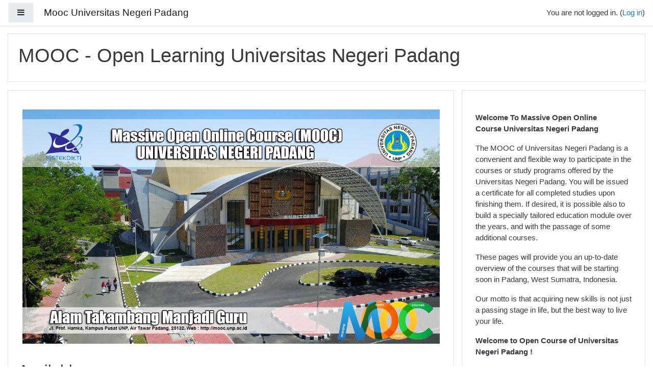

--- FILE ---
content_type: text/html; charset=utf-8
request_url: https://mooc.unp.ac.id/
body_size: 15447
content:
<!DOCTYPE html>

<html  dir="ltr" lang="en" xml:lang="en">
<head>
    <title>MOOC - Open Learning Universitas Negeri Padang</title>
    <link rel="shortcut icon" href="https://mooc.unp.ac.id/theme/image.php/boost/theme/1558986808/favicon" />
    <meta http-equiv="Content-Type" content="text/html; charset=utf-8" />
<meta name="keywords" content="moodle, MOOC - Open Learning Universitas Negeri Padang" />
<link rel="stylesheet" type="text/css" href="https://mooc.unp.ac.id/theme/yui_combo.php?rollup/3.17.2/yui-moodlesimple-min.css" /><script id="firstthemesheet" type="text/css">/** Required in order to fix style inclusion problems in IE with YUI **/</script><link rel="stylesheet" type="text/css" href="https://mooc.unp.ac.id/theme/styles.php/boost/1558986808_1/all" />
<script type="text/javascript">
//<![CDATA[
var M = {}; M.yui = {};
M.pageloadstarttime = new Date();
M.cfg = {"wwwroot":"https:\/\/mooc.unp.ac.id","sesskey":"udg8C0NgZS","themerev":"1558986808","slasharguments":1,"theme":"boost","iconsystemmodule":"core\/icon_system_fontawesome","jsrev":"1557455695","admin":"admin","svgicons":true,"usertimezone":"Asia\/Jakarta","contextid":2};var yui1ConfigFn = function(me) {if(/-skin|reset|fonts|grids|base/.test(me.name)){me.type='css';me.path=me.path.replace(/\.js/,'.css');me.path=me.path.replace(/\/yui2-skin/,'/assets/skins/sam/yui2-skin')}};
var yui2ConfigFn = function(me) {var parts=me.name.replace(/^moodle-/,'').split('-'),component=parts.shift(),module=parts[0],min='-min';if(/-(skin|core)$/.test(me.name)){parts.pop();me.type='css';min=''}
if(module){var filename=parts.join('-');me.path=component+'/'+module+'/'+filename+min+'.'+me.type}else{me.path=component+'/'+component+'.'+me.type}};
YUI_config = {"debug":false,"base":"https:\/\/mooc.unp.ac.id\/lib\/yuilib\/3.17.2\/","comboBase":"https:\/\/mooc.unp.ac.id\/theme\/yui_combo.php?","combine":true,"filter":null,"insertBefore":"firstthemesheet","groups":{"yui2":{"base":"https:\/\/mooc.unp.ac.id\/lib\/yuilib\/2in3\/2.9.0\/build\/","comboBase":"https:\/\/mooc.unp.ac.id\/theme\/yui_combo.php?","combine":true,"ext":false,"root":"2in3\/2.9.0\/build\/","patterns":{"yui2-":{"group":"yui2","configFn":yui1ConfigFn}}},"moodle":{"name":"moodle","base":"https:\/\/mooc.unp.ac.id\/theme\/yui_combo.php?m\/1557455695\/","combine":true,"comboBase":"https:\/\/mooc.unp.ac.id\/theme\/yui_combo.php?","ext":false,"root":"m\/1557455695\/","patterns":{"moodle-":{"group":"moodle","configFn":yui2ConfigFn}},"filter":null,"modules":{"moodle-core-handlebars":{"condition":{"trigger":"handlebars","when":"after"}},"moodle-core-event":{"requires":["event-custom"]},"moodle-core-maintenancemodetimer":{"requires":["base","node"]},"moodle-core-dragdrop":{"requires":["base","node","io","dom","dd","event-key","event-focus","moodle-core-notification"]},"moodle-core-tooltip":{"requires":["base","node","io-base","moodle-core-notification-dialogue","json-parse","widget-position","widget-position-align","event-outside","cache-base"]},"moodle-core-chooserdialogue":{"requires":["base","panel","moodle-core-notification"]},"moodle-core-popuphelp":{"requires":["moodle-core-tooltip"]},"moodle-core-languninstallconfirm":{"requires":["base","node","moodle-core-notification-confirm","moodle-core-notification-alert"]},"moodle-core-formchangechecker":{"requires":["base","event-focus","moodle-core-event"]},"moodle-core-actionmenu":{"requires":["base","event","node-event-simulate"]},"moodle-core-lockscroll":{"requires":["plugin","base-build"]},"moodle-core-notification":{"requires":["moodle-core-notification-dialogue","moodle-core-notification-alert","moodle-core-notification-confirm","moodle-core-notification-exception","moodle-core-notification-ajaxexception"]},"moodle-core-notification-dialogue":{"requires":["base","node","panel","escape","event-key","dd-plugin","moodle-core-widget-focusafterclose","moodle-core-lockscroll"]},"moodle-core-notification-alert":{"requires":["moodle-core-notification-dialogue"]},"moodle-core-notification-confirm":{"requires":["moodle-core-notification-dialogue"]},"moodle-core-notification-exception":{"requires":["moodle-core-notification-dialogue"]},"moodle-core-notification-ajaxexception":{"requires":["moodle-core-notification-dialogue"]},"moodle-core-blocks":{"requires":["base","node","io","dom","dd","dd-scroll","moodle-core-dragdrop","moodle-core-notification"]},"moodle-core-dock":{"requires":["base","node","event-custom","event-mouseenter","event-resize","escape","moodle-core-dock-loader","moodle-core-event"]},"moodle-core-dock-loader":{"requires":["escape"]},"moodle-core-checknet":{"requires":["base-base","moodle-core-notification-alert","io-base"]},"moodle-core_availability-form":{"requires":["base","node","event","event-delegate","panel","moodle-core-notification-dialogue","json"]},"moodle-backup-backupselectall":{"requires":["node","event","node-event-simulate","anim"]},"moodle-backup-confirmcancel":{"requires":["node","node-event-simulate","moodle-core-notification-confirm"]},"moodle-course-util":{"requires":["node"],"use":["moodle-course-util-base"],"submodules":{"moodle-course-util-base":{},"moodle-course-util-section":{"requires":["node","moodle-course-util-base"]},"moodle-course-util-cm":{"requires":["node","moodle-course-util-base"]}}},"moodle-course-dragdrop":{"requires":["base","node","io","dom","dd","dd-scroll","moodle-core-dragdrop","moodle-core-notification","moodle-course-coursebase","moodle-course-util"]},"moodle-course-categoryexpander":{"requires":["node","event-key"]},"moodle-course-formatchooser":{"requires":["base","node","node-event-simulate"]},"moodle-course-management":{"requires":["base","node","io-base","moodle-core-notification-exception","json-parse","dd-constrain","dd-proxy","dd-drop","dd-delegate","node-event-delegate"]},"moodle-course-modchooser":{"requires":["moodle-core-chooserdialogue","moodle-course-coursebase"]},"moodle-form-passwordunmask":{"requires":[]},"moodle-form-showadvanced":{"requires":["node","base","selector-css3"]},"moodle-form-shortforms":{"requires":["node","base","selector-css3","moodle-core-event"]},"moodle-form-dateselector":{"requires":["base","node","overlay","calendar"]},"moodle-question-qbankmanager":{"requires":["node","selector-css3"]},"moodle-question-preview":{"requires":["base","dom","event-delegate","event-key","core_question_engine"]},"moodle-question-searchform":{"requires":["base","node"]},"moodle-question-chooser":{"requires":["moodle-core-chooserdialogue"]},"moodle-availability_completion-form":{"requires":["base","node","event","moodle-core_availability-form"]},"moodle-availability_date-form":{"requires":["base","node","event","io","moodle-core_availability-form"]},"moodle-availability_grade-form":{"requires":["base","node","event","moodle-core_availability-form"]},"moodle-availability_group-form":{"requires":["base","node","event","moodle-core_availability-form"]},"moodle-availability_grouping-form":{"requires":["base","node","event","moodle-core_availability-form"]},"moodle-availability_profile-form":{"requires":["base","node","event","moodle-core_availability-form"]},"moodle-mod_assign-history":{"requires":["node","transition"]},"moodle-mod_forum-subscriptiontoggle":{"requires":["base-base","io-base"]},"moodle-mod_quiz-util":{"requires":["node","moodle-core-actionmenu"],"use":["moodle-mod_quiz-util-base"],"submodules":{"moodle-mod_quiz-util-base":{},"moodle-mod_quiz-util-slot":{"requires":["node","moodle-mod_quiz-util-base"]},"moodle-mod_quiz-util-page":{"requires":["node","moodle-mod_quiz-util-base"]}}},"moodle-mod_quiz-quizbase":{"requires":["base","node"]},"moodle-mod_quiz-repaginate":{"requires":["base","event","node","io","moodle-core-notification-dialogue"]},"moodle-mod_quiz-dragdrop":{"requires":["base","node","io","dom","dd","dd-scroll","moodle-core-dragdrop","moodle-core-notification","moodle-mod_quiz-quizbase","moodle-mod_quiz-util-base","moodle-mod_quiz-util-page","moodle-mod_quiz-util-slot","moodle-course-util"]},"moodle-mod_quiz-autosave":{"requires":["base","node","event","event-valuechange","node-event-delegate","io-form"]},"moodle-mod_quiz-questionchooser":{"requires":["moodle-core-chooserdialogue","moodle-mod_quiz-util","querystring-parse"]},"moodle-mod_quiz-modform":{"requires":["base","node","event"]},"moodle-mod_quiz-toolboxes":{"requires":["base","node","event","event-key","io","moodle-mod_quiz-quizbase","moodle-mod_quiz-util-slot","moodle-core-notification-ajaxexception"]},"moodle-message_airnotifier-toolboxes":{"requires":["base","node","io"]},"moodle-filter_glossary-autolinker":{"requires":["base","node","io-base","json-parse","event-delegate","overlay","moodle-core-event","moodle-core-notification-alert","moodle-core-notification-exception","moodle-core-notification-ajaxexception"]},"moodle-filter_mathjaxloader-loader":{"requires":["moodle-core-event"]},"moodle-editor_atto-rangy":{"requires":[]},"moodle-editor_atto-editor":{"requires":["node","transition","io","overlay","escape","event","event-simulate","event-custom","node-event-html5","node-event-simulate","yui-throttle","moodle-core-notification-dialogue","moodle-core-notification-confirm","moodle-editor_atto-rangy","handlebars","timers","querystring-stringify"]},"moodle-editor_atto-plugin":{"requires":["node","base","escape","event","event-outside","handlebars","event-custom","timers","moodle-editor_atto-menu"]},"moodle-editor_atto-menu":{"requires":["moodle-core-notification-dialogue","node","event","event-custom"]},"moodle-report_eventlist-eventfilter":{"requires":["base","event","node","node-event-delegate","datatable","autocomplete","autocomplete-filters"]},"moodle-report_loglive-fetchlogs":{"requires":["base","event","node","io","node-event-delegate"]},"moodle-gradereport_grader-gradereporttable":{"requires":["base","node","event","handlebars","overlay","event-hover"]},"moodle-gradereport_history-userselector":{"requires":["escape","event-delegate","event-key","handlebars","io-base","json-parse","moodle-core-notification-dialogue"]},"moodle-tool_capability-search":{"requires":["base","node"]},"moodle-tool_lp-dragdrop-reorder":{"requires":["moodle-core-dragdrop"]},"moodle-tool_monitor-dropdown":{"requires":["base","event","node"]},"moodle-assignfeedback_editpdf-editor":{"requires":["base","event","node","io","graphics","json","event-move","event-resize","transition","querystring-stringify-simple","moodle-core-notification-dialog","moodle-core-notification-alert","moodle-core-notification-warning","moodle-core-notification-exception","moodle-core-notification-ajaxexception"]},"moodle-atto_accessibilitychecker-button":{"requires":["color-base","moodle-editor_atto-plugin"]},"moodle-atto_accessibilityhelper-button":{"requires":["moodle-editor_atto-plugin"]},"moodle-atto_align-button":{"requires":["moodle-editor_atto-plugin"]},"moodle-atto_bold-button":{"requires":["moodle-editor_atto-plugin"]},"moodle-atto_charmap-button":{"requires":["moodle-editor_atto-plugin"]},"moodle-atto_clear-button":{"requires":["moodle-editor_atto-plugin"]},"moodle-atto_collapse-button":{"requires":["moodle-editor_atto-plugin"]},"moodle-atto_emoticon-button":{"requires":["moodle-editor_atto-plugin"]},"moodle-atto_equation-button":{"requires":["moodle-editor_atto-plugin","moodle-core-event","io","event-valuechange","tabview","array-extras"]},"moodle-atto_html-beautify":{},"moodle-atto_html-codemirror":{"requires":["moodle-atto_html-codemirror-skin"]},"moodle-atto_html-button":{"requires":["promise","moodle-editor_atto-plugin","moodle-atto_html-beautify","moodle-atto_html-codemirror","event-valuechange"]},"moodle-atto_image-button":{"requires":["moodle-editor_atto-plugin"]},"moodle-atto_indent-button":{"requires":["moodle-editor_atto-plugin"]},"moodle-atto_italic-button":{"requires":["moodle-editor_atto-plugin"]},"moodle-atto_link-button":{"requires":["moodle-editor_atto-plugin"]},"moodle-atto_managefiles-usedfiles":{"requires":["node","escape"]},"moodle-atto_managefiles-button":{"requires":["moodle-editor_atto-plugin"]},"moodle-atto_media-button":{"requires":["moodle-editor_atto-plugin","moodle-form-shortforms"]},"moodle-atto_noautolink-button":{"requires":["moodle-editor_atto-plugin"]},"moodle-atto_orderedlist-button":{"requires":["moodle-editor_atto-plugin"]},"moodle-atto_recordrtc-recording":{"requires":["moodle-atto_recordrtc-button"]},"moodle-atto_recordrtc-button":{"requires":["moodle-editor_atto-plugin","moodle-atto_recordrtc-recording"]},"moodle-atto_rtl-button":{"requires":["moodle-editor_atto-plugin"]},"moodle-atto_strike-button":{"requires":["moodle-editor_atto-plugin"]},"moodle-atto_subscript-button":{"requires":["moodle-editor_atto-plugin"]},"moodle-atto_superscript-button":{"requires":["moodle-editor_atto-plugin"]},"moodle-atto_table-button":{"requires":["moodle-editor_atto-plugin","moodle-editor_atto-menu","event","event-valuechange"]},"moodle-atto_title-button":{"requires":["moodle-editor_atto-plugin"]},"moodle-atto_underline-button":{"requires":["moodle-editor_atto-plugin"]},"moodle-atto_undo-button":{"requires":["moodle-editor_atto-plugin"]},"moodle-atto_unorderedlist-button":{"requires":["moodle-editor_atto-plugin"]}}},"gallery":{"name":"gallery","base":"https:\/\/mooc.unp.ac.id\/lib\/yuilib\/gallery\/","combine":true,"comboBase":"https:\/\/mooc.unp.ac.id\/theme\/yui_combo.php?","ext":false,"root":"gallery\/1557455695\/","patterns":{"gallery-":{"group":"gallery"}}}},"modules":{"core_filepicker":{"name":"core_filepicker","fullpath":"https:\/\/mooc.unp.ac.id\/lib\/javascript.php\/1557455695\/repository\/filepicker.js","requires":["base","node","node-event-simulate","json","async-queue","io-base","io-upload-iframe","io-form","yui2-treeview","panel","cookie","datatable","datatable-sort","resize-plugin","dd-plugin","escape","moodle-core_filepicker","moodle-core-notification-dialogue"]},"core_comment":{"name":"core_comment","fullpath":"https:\/\/mooc.unp.ac.id\/lib\/javascript.php\/1557455695\/comment\/comment.js","requires":["base","io-base","node","json","yui2-animation","overlay","escape"]},"mathjax":{"name":"mathjax","fullpath":"https:\/\/cdnjs.cloudflare.com\/ajax\/libs\/mathjax\/2.7.2\/MathJax.js?delayStartupUntil=configured"}}};
M.yui.loader = {modules: {}};

//]]>
</script>
<meta name="description" content="Welcome To Massive Open Online Course Universitas Negeri PadangThe MOOC of Universitas Negeri Padang is a convenient and flexible way to participate in the courses or study programs offered by the Universitas Negeri Padang. You will be issued a certificate for all completed studies upon finishing them. If desired, it is possible also to build a specially tailored education module over the years, and with the passage of some additional courses. These pages will provide you an up-to-date overview of the courses that will be starting soon in Padang, West Sumatra, Indonesia.Our motto is that acquiring new skills is not just a passing stage in life, but the best way to live your life. Welcome to Open Course of Universitas Negeri Padang !" />

    <meta name="viewport" content="width=device-width, initial-scale=1.0">
</head>
<body  id="page-site-index" class="format-site course path-site chrome dir-ltr lang-en yui-skin-sam yui3-skin-sam mooc-unp-ac-id pagelayout-frontpage course-1 context-2 notloggedin ">

<div id="page-wrapper">

    <div>
    <a class="sr-only sr-only-focusable" href="#maincontent">Skip to main content</a>
</div><script type="text/javascript" src="https://mooc.unp.ac.id/theme/yui_combo.php?rollup/3.17.2/yui-moodlesimple-min.js"></script><script type="text/javascript" src="https://mooc.unp.ac.id/lib/javascript.php/1557455695/lib/javascript-static.js"></script>
<script type="text/javascript">
//<![CDATA[
document.body.className += ' jsenabled';
//]]>
</script>



    <nav class="fixed-top navbar navbar-light bg-white navbar-expand moodle-has-zindex" aria-label="Site navigation">
    
            <div data-region="drawer-toggle" class="d-inline-block mr-3">
                <button aria-expanded="false" aria-controls="nav-drawer" type="button" class="btn nav-link float-sm-left mr-1 btn-light bg-gray" data-action="toggle-drawer" data-side="left" data-preference="drawer-open-nav"><i class="icon fa fa-bars fa-fw " aria-hidden="true"  ></i><span class="sr-only">Side panel</span></button>
            </div>
    
            <a href="https://mooc.unp.ac.id" class="navbar-brand 
                    d-none d-sm-inline
                    ">
                <span class="site-name d-none d-md-inline">Mooc Universitas Negeri Padang</span>
            </a>
    
            <ul class="navbar-nav d-none d-md-flex">
                <!-- custom_menu -->
                
                <!-- page_heading_menu -->
                
            </ul>
            <ul class="nav navbar-nav ml-auto">
                <div class="d-none d-lg-block">
                
            </div>
                <!-- navbar_plugin_output -->
                <li class="nav-item">
                
                </li>
                <!-- user_menu -->
                <li class="nav-item d-flex align-items-center">
                    <div class="usermenu"><span class="login">You are not logged in. (<a href="https://mooc.unp.ac.id/login/index.php">Log in</a>)</span></div>
                </li>
            </ul>
            <!-- search_box -->
    </nav>
    

    <div id="page" class="container-fluid">
        <header id="page-header" class="row">
    <div class="col-12 pt-3 pb-3">
        <div class="card ">
            <div class="card-body ">
                <div class="d-flex">
                    <div class="mr-auto">
                        <div class="page-context-header"><div class="page-header-headings"><h1>MOOC - Open Learning Universitas Negeri Padang</h1></div></div>
                    </div>

                </div>
                <div class="d-flex flex-wrap">
                    <div class="ml-auto d-flex">
                        
                    </div>
                    <div id="course-header">
                        
                    </div>
                </div>
            </div>
        </div>
    </div>
</header>

        <div id="page-content" class="row pb-3">
            <div id="region-main-box" class="col-12">
                <section id="region-main" class="has-blocks mb-3">

                    <span class="notifications" id="user-notifications"></span>
                    <div role="main"><span id="maincontent"></span><div class="box generalbox sitetopic py-3"><div class="no-overflow"><p><img src="https://mooc.unp.ac.id/pluginfile.php/2/course/section/1/MOOC%20UNP.jpg" alt="mooc unp" width="1280" height="720" class="img-responsive atto_image_button_text-bottom"><br></p></div><ul class="section img-text"></ul></div><a class="skip-block skip" href="#skipavailablecourses">Skip available courses</a><div id="frontpage-available-course-list"><h2>Available courses</h2><div class="courses frontpage-course-list-all"><div class="coursebox clearfix odd first" data-courseid="56" data-type="1"><div class="info"><h3 class="coursename"><a class="" href="https://mooc.unp.ac.id/course/view.php?id=56">PEKERTI ANGKATAN 3 2025</a></h3><div class="moreinfo"></div></div><div class="content"></div></div><div class="coursebox clearfix even" data-courseid="42" data-type="1"><div class="info"><h3 class="coursename"><a class="" href="https://mooc.unp.ac.id/course/view.php?id=42">LMS SMP Pembangunan Laboratorium UNP</a></h3><div class="moreinfo"></div></div><div class="content"><ul class="teachers"><li>Teacher: <a href="https://mooc.unp.ac.id/user/view.php?id=5320&amp;course=1">Dr. Muhammad Adri, S.Pd.,M.T 5320</a></li></ul></div></div><div class="coursebox clearfix odd" data-courseid="6" data-type="1"><div class="info"><h3 class="coursename"><a class="" href="https://mooc.unp.ac.id/course/view.php?id=6">KRU - Belajar dan Pembelajaran</a></h3><div class="moreinfo"></div></div><div class="content"><div class="courseimage"><img src="https://mooc.unp.ac.id/pluginfile.php/71/course/overviewfiles/Teori%20Belajar%20dan%20Pembelajaran1.jpg" /></div></div></div><div class="coursebox clearfix even" data-courseid="5" data-type="1"><div class="info"><h3 class="coursename"><a class="" href="https://mooc.unp.ac.id/course/view.php?id=5">KRU - Landasan Pendidikan</a></h3><div class="moreinfo"></div></div><div class="content"><div class="summary"><div class="no-overflow"><p></p><p><span lang="DE">Pengkajian atas substansi mata kuliah ini akan memberikan pengalaman belajar yang luar biasa pada Saudara. Mata kuliah ini akan mengondisikan Saudara untuk melakukan pengkajian dan tindakan terbimbing dalam upaya pemilikan wawasan dasar kependidikan yang dapat dijadikan titik pijak dalam melaksanakan aktifitas pendidikan. Ruang lingkup kajian matakuliah ini meliputi: konsep pendidikan, konsep ilmu pendidikan, keterkaitan manusia dengan pendidikan, landasan, azas dan prinsip-prinsip pendidikan, perjalanan sejarah pendidikan di Indonesia, dan permasalahan pendidikan dalam praktek pendidikan<span lang="EN-US">,&nbsp;</span>yang disertai dengan penerapannya dalam proses pendidikan di lingkungan kita.</span></p><br><p></p></div></div><div class="courseimage"><img src="https://mooc.unp.ac.id/pluginfile.php/70/course/overviewfiles/Landasan%20Ilmu%20Pendidikan.jpg" /></div><ul class="teachers"><li>Teacher: <a href="https://mooc.unp.ac.id/user/view.php?id=5677&amp;course=1">Winda Dewi Listyasari, M.Pd UNJ</a></li></ul></div></div><div class="coursebox clearfix odd" data-courseid="4" data-type="1"><div class="info"><h3 class="coursename"><a class="" href="https://mooc.unp.ac.id/course/view.php?id=4">KRU - PERKEMBANGAN PESERTA DIDIK</a></h3><div class="moreinfo"></div></div><div class="content"><div class="courseimage"><img src="https://mooc.unp.ac.id/pluginfile.php/69/course/overviewfiles/Perkembangan%20Peserta%20Didik1.jpg" /></div></div></div><div class="coursebox clearfix even" data-courseid="3" data-type="1"><div class="info"><h3 class="coursename"><a class="" href="https://mooc.unp.ac.id/course/view.php?id=3">KRU - Profesi Kependidikan</a></h3><div class="moreinfo"></div></div><div class="content"><div class="courseimage"><img src="https://mooc.unp.ac.id/pluginfile.php/67/course/overviewfiles/Profesi%20Kependidikan1.jpg" /></div></div></div><div class="coursebox clearfix odd" data-courseid="9" data-type="1"><div class="info"><h3 class="coursename"><a class="" href="https://mooc.unp.ac.id/course/view.php?id=9">Kewirausahaan</a></h3><div class="moreinfo"></div></div><div class="content"><div class="summary"><div class="no-overflow"><p><p><span lang="IN">Mata kuliah ini berisi tentang pengetahuan, sikap dan
keterampilan berlandaskan kepada pemikiran yang kreatif dan inovatif&nbsp; mengenai prinsip dasar kewirausahaan, model
pengembangan kewirausahaan, strategi kewirausahaan, etika bisnis dalam
kewirausahaan, analisis peluang usaha, studi kelayakan usaha dan manajemen
pengelolan usaha (pemasaran, produksi, keuangan, sumber daya, legalitas usaha,
teknologi dan informasi) dengan pendekatan ekspositori, observasi dan inkuiri.</span>&nbsp; </p>

<span lang="ES">Ruang lingkup konsep entrepreneurship yang akan
dibahas dan didiskusikan dalam mata kuliah ini berorientasi pada dua aspek
utama, yaitu orientasi nilai (value-oriented) dan orientasi tujuan
(goal-oriented). Salah satu muatan penting yang perlu diintroduksi kepada
mahasiswa yaitu internalisasi sistem nilai yang terkandung dalam
entreprneurship, yakni kemandirian, berpikir kreatif, soft-skill, keterampilan
interpersonal, komunikasi persuasif, kerja keras, persistensi, dan lainnya. </span><span lang="IN">Di samping itu bersikap tanggap terhadap
perubahan teknologi dan memanfaatkan kehadiran dan perkembangan teknologi
tersebut di dalam usaha serta memberdayakan masyarakat lingkungan melalui penerapan
prinisp-prinsip wirausaha sosial. </span><span lang="ES">Pada akhirnya, dampak
jangka panjang yang diharapkan dari pembentukan nilai-nilai tersebut adalah
kemampuan menangkap dan mengkreasikan peluang menjadi sesuatu yang memiliki
nilai jual dan nilai tambah</span><br></p></div></div><div class="courseimage"><img src="https://mooc.unp.ac.id/pluginfile.php/455/course/overviewfiles/Thumbnail%20PKWU.jpg" /></div><ul class="teachers"><li>Teacher: <a href="https://mooc.unp.ac.id/user/view.php?id=5320&amp;course=1">Dr. Muhammad Adri, S.Pd.,M.T 5320</a></li></ul></div></div><div class="coursebox clearfix even" data-courseid="27" data-type="1"><div class="info"><h3 class="coursename"><a class="" href="https://mooc.unp.ac.id/course/view.php?id=27">Pengantar Kewirausahaan</a></h3><div class="moreinfo"></div></div><div class="content"><div class="courseimage"><img src="https://mooc.unp.ac.id/pluginfile.php/5784/course/overviewfiles/Thumbnail%20PKWU.jpg" /></div><ul class="teachers"><li>Teacher: <a href="https://mooc.unp.ac.id/user/view.php?id=5320&amp;course=1">Dr. Muhammad Adri, S.Pd.,M.T 5320</a></li><li>Teacher: <a href="https://mooc.unp.ac.id/user/view.php?id=5915&amp;course=1">Fianda Mathamat UNP2020</a></li><li>Teacher: <a href="https://mooc.unp.ac.id/user/view.php?id=5917&amp;course=1">M. A. Rafli UNP2020</a></li></ul></div></div><div class="coursebox clearfix odd" data-courseid="34" data-type="1"><div class="info"><h3 class="coursename"><a class="" href="https://mooc.unp.ac.id/course/view.php?id=34">Pengantar Kewirausahaan - IBP</a></h3><div class="moreinfo"></div></div><div class="content"><ul class="teachers"><li>Teacher: <a href="https://mooc.unp.ac.id/user/view.php?id=5915&amp;course=1">Fianda Mathamat UNP2020</a></li></ul></div></div><div class="coursebox clearfix even" data-courseid="35" data-type="1"><div class="info"><h3 class="coursename"><a class="" href="https://mooc.unp.ac.id/course/view.php?id=35">Pengantar Kewirausahaan - MCL</a></h3><div class="moreinfo"></div></div><div class="content"><ul class="teachers"><li>Teacher: <a href="https://mooc.unp.ac.id/user/view.php?id=5917&amp;course=1">M. A. Rafli UNP2020</a></li></ul></div></div><div class="coursebox clearfix odd" data-courseid="7" data-type="1"><div class="info"><h3 class="coursename"><a class="" href="https://mooc.unp.ac.id/course/view.php?id=7">Kimia Material</a></h3><div class="moreinfo"></div></div><div class="content"></div></div><div class="coursebox clearfix even" data-courseid="11" data-type="1"><div class="info"><h3 class="coursename"><a class="" href="https://mooc.unp.ac.id/course/view.php?id=11">Analisis dan Perancangan Perangkat Lunak</a></h3><div class="moreinfo"></div></div><div class="content"><div class="summary"><div class="no-overflow"><p></p><ul><li>Kode Mata Kuliah : TIK2.61.6304&nbsp;</li><li>Nama Mata Kuliah : Analisis dan Perancangan Perangkat Lunak</li><li>SKS : 3 SKS</li><li>Jadwal Kuliah :&nbsp;<span style="font-size: 0.9375rem;">201920760139 : Sabtu 09:41:00-12:20:00</span></li><li>Jadwal Kuliah :&nbsp;<span style="font-size: 0.9375rem;">201920760145 : Sabtu 13:20:00-15:50:00</span></li></ul><p></p></div></div><div class="courseimage"><img src="https://mooc.unp.ac.id/pluginfile.php/3973/course/overviewfiles/APPL%20-%20Dasboard%20Header.jpg" /></div><ul class="teachers"><li>Dosen: <a href="https://mooc.unp.ac.id/user/view.php?id=5320&amp;course=1">Dr. Muhammad Adri, S.Pd.,M.T 5320</a></li></ul></div></div><div class="coursebox clearfix odd" data-courseid="8" data-type="1"><div class="info"><h3 class="coursename"><a class="" href="https://mooc.unp.ac.id/course/view.php?id=8">Rekayasa Perangkat Lunak</a></h3><div class="moreinfo"></div></div><div class="content"><div class="summary"><div class="no-overflow"><p><span style="font-size: 0.9375rem;">This Course is prepared for anyone who like understanding more deeply about Software Engineering, Modeling and Design</span><br></p><p><b>Software engineering</b>&nbsp;is the process of analyzing user needs and designing, constructing, and testing end user applications that will satisfy these needs through the use of&nbsp;<b>software</b>&nbsp;programming languages. It is the application of&nbsp;<b>engineering</b>&nbsp;principles to&nbsp;<b>software</b>&nbsp;development (TechnoPedia.Com).<br></p></div></div><div class="courseimage"><img src="https://mooc.unp.ac.id/pluginfile.php/450/course/overviewfiles/software-engineering-5b4daa8bab12ae7f4848c482.jpg" /></div><ul class="teachers"><li>Teacher: <a href="https://mooc.unp.ac.id/user/view.php?id=5320&amp;course=1">Dr. Muhammad Adri, S.Pd.,M.T 5320</a></li></ul></div></div><div class="coursebox clearfix even" data-courseid="10" data-type="1"><div class="info"><h3 class="coursename"><a class="" href="https://mooc.unp.ac.id/course/view.php?id=10">Sistem Operasi</a></h3><div class="moreinfo"></div></div><div class="content"><div class="summary"><div class="no-overflow"><p>Matakuliah Sistem Operasi komputer adalah matakuliah yang wajib diikuti oleh mahasiswa Pendidikan Teknik Informatika dan Diploma Sistem komputer.&nbsp;<span style="font-size: 0.9375rem;">Matakuliah ini menjabarkan tentang konsep-konsep dasar dalam memahami sistem operasi komputer. Penyajian&nbsp;</span><span style="font-size: 0.9375rem;">materi dari kuliah ini dimulai dengan pengenalan sistem komputer,&nbsp; dasar sistem operasi, proses dan thread, cpu&nbsp;</span><span style="font-size: 0.9375rem;">scheduling, sinkronisasi, deadlock, managemen memori dan media penyimpan, serta sistem proteksi dan sekuriti, dan diakhiri&nbsp;</span><span style="font-size: 0.9375rem;">dengan studi kasus tentang sistem operasi modern</span></p></div></div><div class="courseimage"><img src="https://mooc.unp.ac.id/pluginfile.php/1146/course/overviewfiles/10_Sistem_Operasi1.jpg" /></div><ul class="teachers"><li>Teacher: <a href="https://mooc.unp.ac.id/user/view.php?id=5320&amp;course=1">Dr. Muhammad Adri, S.Pd.,M.T 5320</a></li></ul></div></div><div class="coursebox clearfix odd" data-courseid="12" data-type="1"><div class="info"><h3 class="coursename"><a class="" href="https://mooc.unp.ac.id/course/view.php?id=12">Master - Administrasi dan Supervisi Pendidikan</a></h3><div class="moreinfo"></div></div><div class="content"><ul class="teachers"><li>Teacher: <a href="https://mooc.unp.ac.id/user/view.php?id=5688&amp;course=1">Dr Anisah,  M. Pd UNP</a></li><li>Teacher: <a href="https://mooc.unp.ac.id/user/view.php?id=5689&amp;course=1">Dr.  Sulastri,  M. Pd UNP</a></li><li>Teacher: <a href="https://mooc.unp.ac.id/user/view.php?id=5737&amp;course=1">Dr. Irsyad, M.Pd UNP</a></li><li>Teacher: <a href="https://mooc.unp.ac.id/user/view.php?id=5739&amp;course=1">Dr. Zul Amri, M.Pd UNP</a></li><li>Teacher: <a href="https://mooc.unp.ac.id/user/view.php?id=5690&amp;course=1">Tiya Ayu Ningrum,  M. Pd UNP</a></li><li>Teacher: <a href="https://mooc.unp.ac.id/user/view.php?id=5738&amp;course=1">Yulianto Santoso, M.Pd UNP</a></li></ul></div></div><div class="coursebox clearfix even" data-courseid="20" data-type="1"><div class="info"><h3 class="coursename"><a class="" href="https://mooc.unp.ac.id/course/view.php?id=20">Master - Bahasa Arab</a></h3><div class="moreinfo"></div></div><div class="content"><ul class="teachers"><li>Teacher: <a href="https://mooc.unp.ac.id/user/view.php?id=5697&amp;course=1">Al Ikhlas, Lc., MA UNP</a></li><li>Teacher: <a href="https://mooc.unp.ac.id/user/view.php?id=5698&amp;course=1">Desi Yusdian, Lc., MA. UNP</a></li><li>Teacher: <a href="https://mooc.unp.ac.id/user/view.php?id=5739&amp;course=1">Dr. Zul Amri, M.Pd UNP</a></li><li>Teacher: <a href="https://mooc.unp.ac.id/user/view.php?id=5699&amp;course=1">Rahmi Wiza, MA UNP</a></li><li>Teacher: <a href="https://mooc.unp.ac.id/user/view.php?id=5738&amp;course=1">Yulianto Santoso, M.Pd UNP</a></li></ul></div></div><div class="coursebox clearfix odd" data-courseid="26" data-type="1"><div class="info"><h3 class="coursename"><a class="" href="https://mooc.unp.ac.id/course/view.php?id=26">Master - Bahasa Inggris</a></h3><div class="moreinfo"></div></div><div class="content"><div class="courseimage"><img src="https://mooc.unp.ac.id/pluginfile.php/4055/course/overviewfiles/HEADER%20MOOC%20MKU.png" /></div><ul class="teachers"><li>Teacher: <a href="https://mooc.unp.ac.id/user/view.php?id=5732&amp;course=1">Dinovia Fannil Kher, M.Pd UNP</a></li><li>Teacher: <a href="https://mooc.unp.ac.id/user/view.php?id=5739&amp;course=1">Dr. Zul Amri, M.Pd UNP</a></li><li>Teacher: <a href="https://mooc.unp.ac.id/user/view.php?id=5731&amp;course=1">Dra. Aryuliva Adnan, M.Pd UNP</a></li><li>Teacher: <a href="https://mooc.unp.ac.id/user/view.php?id=5733&amp;course=1">Syafitri Ramadhani, M.Pd UNP</a></li><li>Teacher: <a href="https://mooc.unp.ac.id/user/view.php?id=5738&amp;course=1">Yulianto Santoso, M.Pd UNP</a></li></ul></div></div><div class="coursebox clearfix even" data-courseid="19" data-type="1"><div class="info"><h3 class="coursename"><a class="" href="https://mooc.unp.ac.id/course/view.php?id=19">Master - Bahasa Jepang</a></h3><div class="moreinfo"></div></div><div class="content"><div class="summary"><div class="no-overflow"><p><span lang="IN">Mahasiswa
diharapkan mampu </span><span lang="IN">menjelaskan
karakteristik bahasa Jepang secara umum dan merekonstruksi beberapa topik teks
bahasa Jepang.</span><br></p></div></div><ul class="teachers"><li>Teacher: <a href="https://mooc.unp.ac.id/user/view.php?id=5739&amp;course=1">Dr. Zul Amri, M.Pd UNP</a></li><li>Teacher: <a href="https://mooc.unp.ac.id/user/view.php?id=5700&amp;course=1">Maulluddul Haq, S.Hum, M.A UNP</a></li><li>Teacher: <a href="https://mooc.unp.ac.id/user/view.php?id=5701&amp;course=1">Nova Yulia, S.Hum, M.Pd UNP</a></li><li>Teacher: <a href="https://mooc.unp.ac.id/user/view.php?id=5702&amp;course=1">Reny Rahmalina, S.S, M.Pd UNP</a></li><li>Teacher: <a href="https://mooc.unp.ac.id/user/view.php?id=5738&amp;course=1">Yulianto Santoso, M.Pd UNP</a></li></ul></div></div><div class="coursebox clearfix odd" data-courseid="18" data-type="1"><div class="info"><h3 class="coursename"><a class="" href="https://mooc.unp.ac.id/course/view.php?id=18">Master - Bahasa Mandarin</a></h3><div class="moreinfo"></div></div><div class="content"><ul class="teachers"><li>Teacher: <a href="https://mooc.unp.ac.id/user/view.php?id=5691&amp;course=1">Ariani Tanjung, SS., M.Hum UNP</a></li><li>Teacher: <a href="https://mooc.unp.ac.id/user/view.php?id=5730&amp;course=1">Dony Novaliendry, M.Kom UNP</a></li><li>Teacher: <a href="https://mooc.unp.ac.id/user/view.php?id=5739&amp;course=1">Dr. Zul Amri, M.Pd UNP</a></li><li>Teacher: <a href="https://mooc.unp.ac.id/user/view.php?id=5693&amp;course=1">Dra. Ani Kariyati UNP</a></li><li>Teacher: <a href="https://mooc.unp.ac.id/user/view.php?id=5692&amp;course=1">Erita Astrid, M.S UNP</a></li><li>Teacher: <a href="https://mooc.unp.ac.id/user/view.php?id=5738&amp;course=1">Yulianto Santoso, M.Pd UNP</a></li></ul></div></div><div class="coursebox clearfix even" data-courseid="15" data-type="1"><div class="info"><h3 class="coursename"><a class="" href="https://mooc.unp.ac.id/course/view.php?id=15">Master - Bimbingan dan Konseling</a></h3><div class="moreinfo"></div></div><div class="content"><ul class="teachers"><li>Teacher: <a href="https://mooc.unp.ac.id/user/view.php?id=5704&amp;course=1">Dr. Yarmis Syukur, M.Pd, Kons (1538) UNP</a></li><li>Teacher: <a href="https://mooc.unp.ac.id/user/view.php?id=5739&amp;course=1">Dr. Zul Amri, M.Pd UNP</a></li><li>Teacher: <a href="https://mooc.unp.ac.id/user/view.php?id=5703&amp;course=1">Puji Gusri Handayani, S.Pd, M.Pd, Kons. UNP</a></li><li>Teacher: <a href="https://mooc.unp.ac.id/user/view.php?id=5729&amp;course=1">Rahmi Dwi Febriani, S.Pd., M.Pd UNP</a></li><li>Teacher: <a href="https://mooc.unp.ac.id/user/view.php?id=5738&amp;course=1">Yulianto Santoso, M.Pd UNP</a></li></ul></div></div><div class="coursebox clearfix odd" data-courseid="14" data-type="1"><div class="info"><h3 class="coursename"><a class="" href="https://mooc.unp.ac.id/course/view.php?id=14">Master - Dasar Ilmu Pendidikan</a></h3><div class="moreinfo"></div></div><div class="content"><div class="courseimage"><img src="https://mooc.unp.ac.id/pluginfile.php/4042/course/overviewfiles/cover%20ddip.jpg" /></div><ul class="teachers"><li>Teacher: <a href="https://mooc.unp.ac.id/user/view.php?id=5706&amp;course=1">Anes Fitria, M. Pd UNP</a></li><li>Teacher: <a href="https://mooc.unp.ac.id/user/view.php?id=5707&amp;course=1">Dr. Fetri Yeni J., M. Pd UNP</a></li><li>Teacher: <a href="https://mooc.unp.ac.id/user/view.php?id=5739&amp;course=1">Dr. Zul Amri, M.Pd UNP</a></li><li>Teacher: <a href="https://mooc.unp.ac.id/user/view.php?id=5708&amp;course=1">Rosmaria, M. Pd UNP</a></li><li>Teacher: <a href="https://mooc.unp.ac.id/user/view.php?id=5738&amp;course=1">Yulianto Santoso, M.Pd UNP</a></li></ul></div></div><div class="coursebox clearfix even" data-courseid="22" data-type="1"><div class="info"><h3 class="coursename"><a class="" href="https://mooc.unp.ac.id/course/view.php?id=22">Master - Pendidikan Agama</a></h3><div class="moreinfo"></div></div><div class="content"><ul class="teachers"><li>Teacher: <a href="https://mooc.unp.ac.id/user/view.php?id=5697&amp;course=1">Al Ikhlas, Lc., MA UNP</a></li></ul></div></div><div class="coursebox clearfix odd" data-courseid="23" data-type="1"><div class="info"><h3 class="coursename"><a class="" href="https://mooc.unp.ac.id/course/view.php?id=23">Master - Pendidikan Bahasa Indonesia</a></h3><div class="moreinfo"></div></div><div class="content"><ul class="teachers"><li>Teacher: <a href="https://mooc.unp.ac.id/user/view.php?id=5739&amp;course=1">Dr. Zul Amri, M.Pd UNP</a></li><li>Teacher: <a href="https://mooc.unp.ac.id/user/view.php?id=5712&amp;course=1">Ena Noveria, M.Pd. UNP</a></li><li>Teacher: <a href="https://mooc.unp.ac.id/user/view.php?id=5713&amp;course=1">Refisa Ananda, M.Pd. UNP</a></li><li>Teacher: <a href="https://mooc.unp.ac.id/user/view.php?id=5714&amp;course=1">Yulianti Rasyid, M.Pd. UNP</a></li><li>Teacher: <a href="https://mooc.unp.ac.id/user/view.php?id=5738&amp;course=1">Yulianto Santoso, M.Pd UNP</a></li></ul></div></div><div class="coursebox clearfix even" data-courseid="25" data-type="1"><div class="info"><h3 class="coursename"><a class="" href="https://mooc.unp.ac.id/course/view.php?id=25">Master - Pendidikan Kewarganegaraan</a></h3><div class="moreinfo"></div></div><div class="content"><div class="summary"><div class="no-overflow"><p>Pendidikan kewarganegaraan adalah pendidikan yang mengingatkan kita akan pentingnya nilai-nilai hak dan kewajiban suatu warga negara agar setiap hal yang dikerjakan sesuai dengan tujuan dan cita-cita bangsa dan tidak melenceng dari apa yang diharapkan.</p></div></div><ul class="teachers"><li>Teacher: <a href="https://mooc.unp.ac.id/user/view.php?id=5715&amp;course=1">Firza, M. Pd</a></li><li>Teacher: <a href="https://mooc.unp.ac.id/user/view.php?id=5739&amp;course=1">Dr. Zul Amri, M.Pd UNP</a></li><li>Teacher: <a href="https://mooc.unp.ac.id/user/view.php?id=5717&amp;course=1">Drs. Wahidul Basri, M.Pd UNP</a></li><li>Teacher: <a href="https://mooc.unp.ac.id/user/view.php?id=5716&amp;course=1">Syafreni Putri Tama , M.Pd UNP</a></li><li>Teacher: <a href="https://mooc.unp.ac.id/user/view.php?id=5738&amp;course=1">Yulianto Santoso, M.Pd UNP</a></li></ul></div></div><div class="coursebox clearfix odd" data-courseid="24" data-type="1"><div class="info"><h3 class="coursename"><a class="" href="https://mooc.unp.ac.id/course/view.php?id=24">Master - Pendidikan Pancasila</a></h3><div class="moreinfo"></div></div><div class="content"><div class="summary"><div class="no-overflow"><p><p><i><span lang="IN">Mata kuliah Pendidikan Pancasila</span></i><span lang="IN"> menjadikan mahasiswa menjadi ilmuan yang berjiwa
pancasila dan bersikap serta berperilaku sesuai dengan nilai-nilai pancasila,
memahami dan menghayati sistem kenegaraan berdasarkan UUD 1945, memahami
sejarah perjuangan bangsa Indonesia sehingga dapat menumbuhkan sikap
nasionalisme dan patriotisme serta memiliki wawasan dan pikiran kritis. Selain
itu mahasiswa diharapkan mampu mengaplikasikan nilai-nilai pancasila dalam
kehidupan bermasyarakat, berbangsa dan bernegara melalui kajian pancasila
sebagai filsafat dan sistem filsafat, merancang penilaian dan rubrik penilaian
dan melakukan studi kasus sehingga mampu berperilaku beriman dan bertaqwa
kepada Tuhan Yang Maha Esa, berperikemanusiaan yang adil dan beradab, mendukung
persatuan bangsa, dan kerakyatan yang mengutamakan kepentingan bersama di atas
kepentingan pribadi dan golongan untuk mewujudkan keadilan sosial bagi seluruh
rakyat Indonesia. Memiliki keterampilan dan sikap kritis dan komunikatif dengan
profesi guru, teknisi, analis dan administrator. </span></p><br></p></div></div><ul class="teachers"><li>Teacher: <a href="https://mooc.unp.ac.id/user/view.php?id=5739&amp;course=1">Dr. Zul Amri, M.Pd UNP</a></li><li>Teacher: <a href="https://mooc.unp.ac.id/user/view.php?id=5718&amp;course=1">Drs.Nurman.S MSi UNP</a></li><li>Teacher: <a href="https://mooc.unp.ac.id/user/view.php?id=5719&amp;course=1">Irwan S.IP,Msc. UNP</a></li><li>Teacher: <a href="https://mooc.unp.ac.id/user/view.php?id=5738&amp;course=1">Yulianto Santoso, M.Pd UNP</a></li><li>Teacher: <a href="https://mooc.unp.ac.id/user/view.php?id=5720&amp;course=1">Zaki Farid Luthfi MPd. UNP</a></li></ul></div></div><div class="coursebox clearfix even" data-courseid="17" data-type="1"><div class="info"><h3 class="coursename"><a class="" href="https://mooc.unp.ac.id/course/view.php?id=17">Master - Pengantar Coding</a></h3><div class="moreinfo"></div></div><div class="content"><div class="summary"><div class="no-overflow"><h5><span lang="EN-US">Pada
mata kuliah ini mahasiswa belajar tentang prinsip-prinsip, konsep-konsep dan
metode-metode dalam penyelesaian masalah komputasi yang akan digunakan dalam
membuat suatu aplikasi sederhana. Mahasiswa belajar pengertian komputer dan
sistem komputer, penulisan algoritma program, tipe data, identifier, operator,
struktur program, pemrograman modular, fungsi dan prosedur serta pencarian dan
pengurutan data.</span><br></h5></div></div><div class="courseimage"><img src="https://mooc.unp.ac.id/pluginfile.php/4046/course/overviewfiles/Pengantar%20Coding%20-%20Dasboard%20Header%20D3.jpg" /></div><ul class="teachers"><li>Teacher: <a href="https://mooc.unp.ac.id/user/view.php?id=5694&amp;course=1">Ahmaddul Hadi, M.Kom UNP</a></li><li>Teacher: <a href="https://mooc.unp.ac.id/user/view.php?id=5695&amp;course=1">Drs. Denny Kurniadi, M.Kom UNP</a></li><li>Teacher: <a href="https://mooc.unp.ac.id/user/view.php?id=5696&amp;course=1">KhairiBudayawan, M.Kom. UNP</a></li></ul></div></div><div class="coursebox clearfix odd" data-courseid="21" data-type="1"><div class="info"><h3 class="coursename"><a class="" href="https://mooc.unp.ac.id/course/view.php?id=21">Master - Pengantar Kewirausahaan</a></h3><div class="moreinfo"></div></div><div class="content"><div class="courseimage"><img src="https://mooc.unp.ac.id/pluginfile.php/4050/course/overviewfiles/Pengantar%20Kewirausahaan%20-%20Dasboard%20Header.jpg" /></div><ul class="teachers"><li>Teacher: <a href="https://mooc.unp.ac.id/user/view.php?id=5320&amp;course=1">Dr. Muhammad Adri, S.Pd.,M.T 5320</a></li><li>Teacher: <a href="https://mooc.unp.ac.id/user/view.php?id=5723&amp;course=1">Thamrin, MM FE UNP</a></li><li>Teacher: <a href="https://mooc.unp.ac.id/user/view.php?id=5739&amp;course=1">Dr. Zul Amri, M.Pd UNP</a></li><li>Teacher: <a href="https://mooc.unp.ac.id/user/view.php?id=5721&amp;course=1">Elfizon, S.Pd., M.Pd.T UNP</a></li><li>Teacher: <a href="https://mooc.unp.ac.id/user/view.php?id=5722&amp;course=1">Ranggi Rahimul Insan, SP., M.Si UNP</a></li><li>Teacher: <a href="https://mooc.unp.ac.id/user/view.php?id=5738&amp;course=1">Yulianto Santoso, M.Pd UNP</a></li></ul></div></div><div class="coursebox clearfix even" data-courseid="16" data-type="1"><div class="info"><h3 class="coursename"><a class="" href="https://mooc.unp.ac.id/course/view.php?id=16">Master - Pengantar Psikologi</a></h3><div class="moreinfo"></div></div><div class="content"><ul class="teachers"><li>Teacher: <a href="https://mooc.unp.ac.id/user/view.php?id=5739&amp;course=1">Dr. Zul Amri, M.Pd UNP</a></li><li>Teacher: <a href="https://mooc.unp.ac.id/user/view.php?id=5724&amp;course=1">Free Dirga Dwatra, S. Psi , M. A UNP</a></li><li>Teacher: <a href="https://mooc.unp.ac.id/user/view.php?id=5725&amp;course=1">Mario Pratama, S.Psi, M.A UNP</a></li><li>Teacher: <a href="https://mooc.unp.ac.id/user/view.php?id=5726&amp;course=1">Rinaldi, S.Psi, M.Si UNP</a></li><li>Teacher: <a href="https://mooc.unp.ac.id/user/view.php?id=5738&amp;course=1">Yulianto Santoso, M.Pd UNP</a></li></ul></div></div><div class="coursebox clearfix odd" data-courseid="13" data-type="1"><div class="info"><h3 class="coursename"><a class="" href="https://mooc.unp.ac.id/course/view.php?id=13">Master - Psikologi Pendidikan</a></h3><div class="moreinfo"></div></div><div class="content"><ul class="teachers"><li>Teacher: <a href="https://mooc.unp.ac.id/user/view.php?id=5727&amp;course=1">Dr. Netrawati  M. Pd  Kons UNP</a></li><li>Teacher: <a href="https://mooc.unp.ac.id/user/view.php?id=5705&amp;course=1">Dr. Yeni Karneli, M.Pd., Kons UNP</a></li><li>Teacher: <a href="https://mooc.unp.ac.id/user/view.php?id=5739&amp;course=1">Dr. Zul Amri, M.Pd UNP</a></li><li>Teacher: <a href="https://mooc.unp.ac.id/user/view.php?id=5728&amp;course=1">Drs. Yusri, M.Pd, Kons UNP</a></li><li>Teacher: <a href="https://mooc.unp.ac.id/user/view.php?id=5738&amp;course=1">Yulianto Santoso, M.Pd UNP</a></li></ul></div></div><div class="coursebox clearfix even" data-courseid="38" data-type="1"><div class="info"><h3 class="coursename"><a class="" href="https://mooc.unp.ac.id/course/view.php?id=38">Manajemen Pendidikan</a></h3><div class="moreinfo"></div></div><div class="content"><ul class="teachers"><li>Teacher: <a href="https://mooc.unp.ac.id/user/view.php?id=6791&amp;course=1">0024058702 Dr. Ulfia Rahmi, M.Pd</a></li></ul></div></div><div class="coursebox clearfix odd" data-courseid="41" data-type="1"><div class="info"><h3 class="coursename"><a class="" href="https://mooc.unp.ac.id/course/view.php?id=41">Media Pembelajaran Bahasa Jepang</a></h3><div class="moreinfo"></div></div><div class="content"><ul class="teachers"><li>Teacher: <a href="https://mooc.unp.ac.id/user/view.php?id=6794&amp;course=1">0029019002 Prisyanti Suciaty, S.Hum., M.Pd</a></li></ul></div></div><div class="coursebox clearfix even" data-courseid="40" data-type="1"><div class="info"><h3 class="coursename"><a class="" href="https://mooc.unp.ac.id/course/view.php?id=40">Micro Teaching Sains</a></h3><div class="moreinfo"></div></div><div class="content"><ul class="teachers"><li>Teacher: <a href="https://mooc.unp.ac.id/user/view.php?id=6793&amp;course=1">0026109101 Rani Oktavia M.Pd</a></li></ul></div></div><div class="coursebox clearfix odd" data-courseid="37" data-type="1"><div class="info"><h3 class="coursename"><a class="" href="https://mooc.unp.ac.id/course/view.php?id=37">Pengantar/ Landasan Pendidikan</a></h3><div class="moreinfo"></div></div><div class="content"><ul class="teachers"><li>Teacher: <a href="https://mooc.unp.ac.id/user/view.php?id=6790&amp;course=1">021097608 Dr. Hanif Alkadri</a></li></ul></div></div><div class="coursebox clearfix even" data-courseid="39" data-type="1"><div class="info"><h3 class="coursename"><a class="" href="https://mooc.unp.ac.id/course/view.php?id=39">Pengembangan Media Pembelajaran Sains</a></h3><div class="moreinfo"></div></div><div class="content"><ul class="teachers"><li>Teacher: <a href="https://mooc.unp.ac.id/user/view.php?id=6792&amp;course=1">0012087905 Pakrur Razi, S.Pd., M.Si., Ph,D</a></li></ul></div></div><div class="coursebox clearfix odd" data-courseid="36" data-type="1"><div class="info"><h3 class="coursename"><a class="" href="https://mooc.unp.ac.id/course/view.php?id=36">2021 - Digital Marketing Online Training</a></h3><div class="moreinfo"></div></div><div class="content"><div class="summary"><div class="no-overflow"><p><p>This course is available for public access. With main objective is to serve the community with best understanding and best practice on Digital Marketing</p><p></p><h1>Master strategic marketing concepts and tools to address brand communication in a digital world.</h1><p>This Specialization explores several aspects of the new digital marketing environment, including topics such as digital marketing analytics, search engine optimization, social media marketing, and app marketing. When you complete the Digital Marketing Specialization you will have a richer understanding of the foundations of the new digital marketing landscape and acquire a new set of stories, concepts, and tools to help you digitally create, distribute, promote and price products and services</p><p></p><br><br></p></div></div><div class="courseimage"><img src="https://mooc.unp.ac.id/pluginfile.php/12114/course/overviewfiles/AAEAAQAAAAAAAAc-AAAAJDM0MDhhZmJjLTFkYWYtNGVhYy05NWI4LTA1NWQwM2ZlZDllMw-1920x960%281%29.jpg" /></div></div></div><div class="coursebox clearfix even" data-courseid="43" data-type="1"><div class="info"><h3 class="coursename"><a class="" href="https://mooc.unp.ac.id/course/view.php?id=43">2024 - Digital Marketing Batch 4</a></h3><div class="moreinfo"></div></div><div class="content"><div class="summary"><div class="no-overflow"><p><p>This course is available for public access. With main objective is to serve the community with best understanding and best practice on Digital Marketing</p><p></p><h1>Master strategic marketing concepts and tools to address brand communication in a digital world.</h1><p>This Specialization explores several aspects of the new digital marketing environment, including topics such as digital marketing analytics, search engine optimization, social media marketing, and app marketing. When you complete the Digital Marketing Specialization you will have a richer understanding of the foundations of the new digital marketing landscape and acquire a new set of stories, concepts, and tools to help you digitally create, distribute, promote and price products and services</p><br><br></p></div></div><div class="courseimage"><img src="https://mooc.unp.ac.id/pluginfile.php/17383/course/overviewfiles/Digital%20Marketing.jpg" /></div><ul class="teachers"><li>Teacher: <a href="https://mooc.unp.ac.id/user/view.php?id=5320&amp;course=1">Dr. Muhammad Adri, S.Pd.,M.T 5320</a></li><li>Teacher: <a href="https://mooc.unp.ac.id/user/view.php?id=5336&amp;course=1">Nilam Agsera</a></li></ul></div></div><div class="coursebox clearfix odd" data-courseid="33" data-type="1"><div class="info"><h3 class="coursename"><a class="" href="https://mooc.unp.ac.id/course/view.php?id=33">Digital Marketing - Batch 3</a></h3><div class="moreinfo"></div></div><div class="content"><div class="summary"><div class="no-overflow"><p><p></p><p>This course is available for public access. With main objective is to
 serve the community with best understanding and best practice on 
Digital Marketing</p><p></p><h1>Master strategic marketing concepts and tools to address brand communication in a digital world.</h1><p>This
 Specialization explores several aspects of the new digital marketing 
environment, including topics such as digital marketing analytics, 
search engine optimization, social media marketing, and app marketing. 
When you complete the Digital Marketing Specialization you will have a 
richer understanding of the foundations of the new digital marketing 
landscape and acquire a new set of stories, concepts, and tools to help 
you digitally create, distribute, promote and price products and 
services</p><p></p><br><p></p><br></p></div></div><div class="courseimage"><img src="https://mooc.unp.ac.id/pluginfile.php/10335/course/overviewfiles/AAEAAQAAAAAAAAc-AAAAJDM0MDhhZmJjLTFkYWYtNGVhYy05NWI4LTA1NWQwM2ZlZDllMw-1920x960%281%29.jpg" /></div></div></div><div class="coursebox clearfix even" data-courseid="32" data-type="1"><div class="info"><h3 class="coursename"><a class="" href="https://mooc.unp.ac.id/course/view.php?id=32">Digital Marketing Batch 2</a></h3><div class="moreinfo"></div></div><div class="content"><div class="summary"><div class="no-overflow"><p><p>This course is available for public access. With main objective is to
 serve the community with best understanding and best practice on 
Digital Marketing</p><p></p><h1>Master strategic marketing concepts and tools to address brand communication in a digital world.</h1><p>This
 Specialization explores several aspects of the new digital marketing 
environment, including topics such as digital marketing analytics, 
search engine optimization, social media marketing, and app marketing. 
When you complete the Digital Marketing Specialization you will have a 
richer understanding of the foundations of the new digital marketing 
landscape and acquire a new set of stories, concepts, and tools to help 
you digitally create, distribute, promote and price products and 
services</p><p></p><br></p></div></div><div class="courseimage"><img src="https://mooc.unp.ac.id/pluginfile.php/8040/course/overviewfiles/AAEAAQAAAAAAAAc-AAAAJDM0MDhhZmJjLTFkYWYtNGVhYy05NWI4LTA1NWQwM2ZlZDllMw-1920x960.jpg" /></div><ul class="teachers"><li>Teacher: <a href="https://mooc.unp.ac.id/user/view.php?id=5320&amp;course=1">Dr. Muhammad Adri, S.Pd.,M.T 5320</a></li></ul></div></div><div class="coursebox clearfix odd" data-courseid="2" data-type="1"><div class="info"><h3 class="coursename"><a class="" href="https://mooc.unp.ac.id/course/view.php?id=2">Digital Marketting Batch 1</a></h3><div class="moreinfo"></div></div><div class="content"><div class="summary"><div class="no-overflow"><p>This course is available for public access. With main objective is to serve the community with best understanding and best practice on Digital Marketing</p><p></p><h1>Master strategic marketing concepts and tools to address brand communication in a digital world.</h1><p>This Specialization explores several aspects of the new digital marketing environment, including topics such as digital marketing analytics, search engine optimization, social media marketing, and app marketing. When you complete the Digital Marketing Specialization you will have a richer understanding of the foundations of the new digital marketing landscape and acquire a new set of stories, concepts, and tools to help you digitally create, distribute, promote and price products and services</p><p></p></div></div><div class="courseimage"><img src="https://mooc.unp.ac.id/pluginfile.php/62/course/overviewfiles/AAEAAQAAAAAAAAc-AAAAJDM0MDhhZmJjLTFkYWYtNGVhYy05NWI4LTA1NWQwM2ZlZDllMw-1920x960.jpg" /></div><ul class="teachers"><li>Dosen: <a href="https://mooc.unp.ac.id/user/view.php?id=5320&amp;course=1">Dr. Muhammad Adri, S.Pd.,M.T 5320</a></li></ul></div></div><div class="coursebox clearfix even" data-courseid="28" data-type="1"><div class="info"><h3 class="coursename"><a class="" href="https://mooc.unp.ac.id/course/view.php?id=28">Online Flipped Classroom Training for Teacher</a></h3><div class="moreinfo"></div></div><div class="content"><div class="courseimage"><img src="https://mooc.unp.ac.id/pluginfile.php/6054/course/overviewfiles/Flipped%20Classroom-Thumbnail.jpg" /></div><ul class="teachers"><li>Teacher: <a href="https://mooc.unp.ac.id/user/view.php?id=5762&amp;course=1">Yasdinul Huda S.Pd., M.T</a></li><li>Teacher: <a href="https://mooc.unp.ac.id/user/view.php?id=5730&amp;course=1">Dony Novaliendry, M.Kom UNP</a></li></ul></div></div><div class="coursebox clearfix odd" data-courseid="55" data-type="1"><div class="info"><h3 class="coursename"><a class="" href="https://mooc.unp.ac.id/course/view.php?id=55">PEKERTI ANGKATAN 2 2025</a></h3><div class="moreinfo"></div></div><div class="content"></div></div><div class="coursebox clearfix even" data-courseid="51" data-type="1"><div class="info"><h3 class="coursename"><a class="" href="https://mooc.unp.ac.id/course/view.php?id=51">PEKERTI ANGKATAN I 2025</a></h3><div class="moreinfo"></div></div><div class="content"></div></div><div class="coursebox clearfix odd" data-courseid="50" data-type="1"><div class="info"><h3 class="coursename"><a class="" href="https://mooc.unp.ac.id/course/view.php?id=50">PEKERTI ANGKATAN VIII 2024 - Latihan e-Learning</a></h3><div class="moreinfo"></div></div><div class="content"><ul class="teachers"><li>Teacher: <a href="https://mooc.unp.ac.id/user/view.php?id=12468&amp;course=1">PEKERTI8 allen christy jufri</a></li><li>Teacher: <a href="https://mooc.unp.ac.id/user/view.php?id=12439&amp;course=1">PEKERTI8 Fariz Aditya</a></li><li>Teacher: <a href="https://mooc.unp.ac.id/user/view.php?id=12450&amp;course=1">PEKERTI8 nevia prima vera</a></li><li>Teacher: <a href="https://mooc.unp.ac.id/user/view.php?id=12467&amp;course=1">PEKERTI8 Rudyanto</a></li><li>Teacher: <a href="https://mooc.unp.ac.id/user/view.php?id=12440&amp;course=1">Pekerti8 Yovita Yulia M. Zai</a></li></ul></div></div><div class="coursebox clearfix even" data-courseid="49" data-type="1"><div class="info"><h3 class="coursename"><a class="" href="https://mooc.unp.ac.id/course/view.php?id=49">PEKERTI ANGKATAN VIII 2024</a></h3><div class="moreinfo"></div></div><div class="content"></div></div><div class="coursebox clearfix odd" data-courseid="48" data-type="1"><div class="info"><h3 class="coursename"><a class="" href="https://mooc.unp.ac.id/course/view.php?id=48"> Master PEKERTI</a></h3><div class="moreinfo"></div></div><div class="content"></div></div><div class="coursebox clearfix even" data-courseid="44" data-type="1"><div class="info"><h3 class="coursename"><a class="" href="https://mooc.unp.ac.id/course/view.php?id=44">PEKERTI ANGKATAN VI 2024</a></h3><div class="moreinfo"></div></div><div class="content"></div></div><div class="coursebox clearfix odd" data-courseid="45" data-type="1"><div class="info"><h3 class="coursename"><a class="" href="https://mooc.unp.ac.id/course/view.php?id=45">PEKERTI ANGKATAN VII 2024</a></h3><div class="moreinfo"></div></div><div class="content"></div></div><div class="coursebox clearfix even" data-courseid="46" data-type="1"><div class="info"><h3 class="coursename"><a class="" href="https://mooc.unp.ac.id/course/view.php?id=46">PEKERTI VII  2024 - Latihan Elearning</a></h3><div class="moreinfo"></div></div><div class="content"></div></div><div class="coursebox clearfix odd" data-courseid="30" data-type="1"><div class="info"><h3 class="coursename"><a class="" href="https://mooc.unp.ac.id/course/view.php?id=30">Paten Sesi 1 Kelas Paten Level 1</a></h3><div class="moreinfo"></div></div><div class="content"><div class="summary"><div class="no-overflow"><div class="editor-indent" style="margin-left: 30px;"><p></p><h4><b><img src="https://mooc.unp.ac.id/pluginfile.php/6171/course/summary/Course%20image%201%20kelas%201.JPG?time=1603628587563" alt="Kuantum" width="583" height="206" class="img-responsive atto_image_button_text-bottom"><br>
<table><thead><tr><th scope="col"><h5><img src="https://mooc.unp.ac.id/pluginfile.php/6171/course/summary/LEVEL%201%20ok.JPG" alt="Kuantum" width="600" height="327" class="img-responsive atto_image_button_text-bottom"><br></h5></th>
<th scope="col"><h5><b>Pada Sesi ini Peserta akan mendapatkan wawasan dan Konsep tentang KARYA INOVASI, YANG DAPAT DIDAFTARKAN DAN BERPOTENSI MENDAPATKAN HAK KEKAYAAN INTELEKTUAL DALAM BENTUK PATEN.&nbsp;</b></h5></th></tr></thead><tbody></tbody></table><br><br></b></h4></div></div></div><div class="courseimage"><img src="https://mooc.unp.ac.id/pluginfile.php/6171/course/overviewfiles/LEVEL%201%20ok.JPG" /></div><ul class="teachers"><li>Teacher: <a href="https://mooc.unp.ac.id/user/view.php?id=5326&amp;course=1">Dr. Rahadian Zainul, S.Pd., M.Si. UNP</a></li></ul></div></div><div class="coursebox clearfix even last" data-courseid="31" data-type="1"><div class="info"><h3 class="coursename"><a class="" href="https://mooc.unp.ac.id/course/view.php?id=31">Paten Sesi 1 Kelas Paten Level 2</a></h3><div class="moreinfo"></div></div><div class="content"><div class="summary"><div class="no-overflow"><p><img src="https://mooc.unp.ac.id/pluginfile.php/6173/course/summary/Paaten%20Kelas%202.JPG" alt="Paten Kelas 2" width="665" height="240" class="img-responsive atto_image_button_text-bottom"><br></p></div></div></div></div></div></div><span class="skip-block-to" id="skipavailablecourses"></span><br /><a class="skip-block skip" href="#skipsitenews">Skip site announcements</a><div id="site-news-forum"><h2>Site announcements</h2><div class="forumnodiscuss">(No announcements have been posted yet.)</div>
</div><span class="skip-block-to" id="skipsitenews"></span><br /></div>
                    
                    

                </section>
                <section data-region="blocks-column" class="d-print-none">
                    <aside id="block-region-side-pre" class="block-region" data-blockregion="side-pre" data-droptarget="1"><section id="inst54"
     class=" block block_course_summary  card mb-3"
     role="complementary"
     data-block="course_summary"
        aria-label="Course/site summary"
>

    <div class="card-body p-3">



        <div class="card-text content mt-3">
            <div class="no-overflow"><div class="text_to_html"><p><b>Welcome To&nbsp;Massive Open Online Course&nbsp;<span style="font-size: 0.9375rem;">Universitas Negeri Padang</span></b></p><p><span style="font-size: 0.9375rem;"></span></p><p>The MOOC of Universitas Negeri Padang is a convenient and flexible way to participate in the courses or study programs offered by the Universitas Negeri Padang. You will be issued a certificate for all completed studies upon finishing them. If desired, it is possible also to build a specially tailored education module over the years, and with the passage of some additional courses.&nbsp;</p><p>These pages will provide you an up-to-date overview of the courses that will be starting soon in Padang, West Sumatra, Indonesia.</p><p>Our motto is that acquiring new skills is not just a passing stage in life, but the best way to live your life.&nbsp;</p><p><b>Welcome to Open Course of Universitas Negeri Padang !</b></p><br><p></p></div></div>
            <div class="footer"></div>
            
        </div>

    </div>

</section><a href="#sb-2" class="sr-only sr-only-focusable">Skip Course categories</a>

<section id="inst42"
     class=" block block_course_list  card mb-3"
     role="navigation"
     data-block="course_list"
          aria-labelledby="instance-42-header"
     >

    <div class="card-body p-3">

            <h5 id="instance-42-header" class="card-title d-inline">Course categories</h5>


        <div class="card-text content mt-3">
            <ul class="unlist"><li class="r0"><div class="column c1"><a  href="https://mooc.unp.ac.id/course/index.php?categoryid=18"><i class="icon fa fa-graduation-cap fa-fw "  title="Course" aria-label="Course"></i>Abdimas 2023</a></div></li>
<li class="r1"><div class="column c1"><a  href="https://mooc.unp.ac.id/course/index.php?categoryid=10"><i class="icon fa fa-graduation-cap fa-fw "  title="Course" aria-label="Course"></i>Dasar Kependidikan</a></div></li>
<li class="r0"><div class="column c1"><a  href="https://mooc.unp.ac.id/course/index.php?categoryid=11"><i class="icon fa fa-graduation-cap fa-fw "  title="Course" aria-label="Course"></i>Dasar Umum</a></div></li>
<li class="r1"><div class="column c1"><a  href="https://mooc.unp.ac.id/course/index.php?categoryid=6"><i class="icon fa fa-graduation-cap fa-fw "  title="Course" aria-label="Course"></i>Fakultas Bahasa dan Seni</a></div></li>
<li class="r0"><div class="column c1"><a  href="https://mooc.unp.ac.id/course/index.php?categoryid=3"><i class="icon fa fa-graduation-cap fa-fw "  title="Course" aria-label="Course"></i>Fakultas Ekonomi</a></div></li>
<li class="r1"><div class="column c1"><a  href="https://mooc.unp.ac.id/course/index.php?categoryid=8"><i class="icon fa fa-graduation-cap fa-fw "  title="Course" aria-label="Course"></i>Fakultas Ilmu Keolahragaan</a></div></li>
<li class="r0"><div class="column c1"><a  href="https://mooc.unp.ac.id/course/index.php?categoryid=7"><i class="icon fa fa-graduation-cap fa-fw "  title="Course" aria-label="Course"></i>Fakultas Ilmu Pendidikan</a></div></li>
<li class="r1"><div class="column c1"><a  href="https://mooc.unp.ac.id/course/index.php?categoryid=4"><i class="icon fa fa-graduation-cap fa-fw "  title="Course" aria-label="Course"></i>Fakultas Ilmu Sosial</a></div></li>
<li class="r0"><div class="column c1"><a  href="https://mooc.unp.ac.id/course/index.php?categoryid=5"><i class="icon fa fa-graduation-cap fa-fw "  title="Course" aria-label="Course"></i>Fakultas MIPA</a></div></li>
<li class="r1"><div class="column c1"><a  href="https://mooc.unp.ac.id/course/index.php?categoryid=2"><i class="icon fa fa-graduation-cap fa-fw "  title="Course" aria-label="Course"></i>Fakultas Teknik</a></div></li>
<li class="r0"><div class="column c1"><a  href="https://mooc.unp.ac.id/course/index.php?categoryid=12"><i class="icon fa fa-graduation-cap fa-fw "  title="Course" aria-label="Course"></i>Master Class</a></div></li>
<li class="r1"><div class="column c1"><a  href="https://mooc.unp.ac.id/course/index.php?categoryid=1"><i class="icon fa fa-graduation-cap fa-fw "  title="Course" aria-label="Course"></i>Pascasarjana</a></div></li>
<li class="r0"><div class="column c1"><a  href="https://mooc.unp.ac.id/course/index.php?categoryid=17"><i class="icon fa fa-graduation-cap fa-fw "  title="Course" aria-label="Course"></i>REVITALISASI LPTK 2021</a></div></li>
<li class="r1"><div class="column c1"><a  href="https://mooc.unp.ac.id/course/index.php?categoryid=9"><i class="icon fa fa-graduation-cap fa-fw "  title="Course" aria-label="Course"></i>Training &amp; Upgrading Skill</a></div></li>
<li class="r0"><div class="column c1"><a  href="https://mooc.unp.ac.id/course/index.php?categoryid=14"><i class="icon fa fa-graduation-cap fa-fw "  title="Course" aria-label="Course"></i>Training Course LP2M</a></div></li></ul>
            <div class="footer"><a href="https://mooc.unp.ac.id/course/index.php">All courses</a> ...</div>
            
        </div>

    </div>

</section>

  <span id="sb-2"></span></aside>
                </section>
            </div>
        </div>
    </div>
    
    <div id="nav-drawer" data-region="drawer" class="d-print-none moodle-has-zindex closed" aria-hidden="true" tabindex="-1">
        <nav class="list-group">
            <a class="list-group-item list-group-item-action active" href="https://mooc.unp.ac.id/" data-key="home" data-isexpandable="0" data-indent="0" data-showdivider="0" data-type="1" data-nodetype="1" data-collapse="0" data-forceopen="1" data-isactive="1" data-hidden="0" data-preceedwithhr="0" >
                <div class="m-l-0">
                    <div class="media">
                        <span class="media-left">
                            <i class="icon fa fa-home fa-fw " aria-hidden="true"  ></i>
                        </span>
                        <span class="media-body font-weight-bold">Home</span>
                    </div>
                </div>
            </a>
        </nav>
    </div>
    <footer id="page-footer" class="py-3 bg-dark text-light">
        <div class="container">
            <div id="course-footer"></div>
    
    
            <div class="logininfo">You are not logged in. (<a href="https://mooc.unp.ac.id/login/index.php">Log in</a>)</div>
            <div class="tool_usertours-resettourcontainer"></div>
            <div class="sitelink"><a title="Moodle" href="http://moodle.org/"><img src="https://mooc.unp.ac.id/theme/image.php/boost/core/1558986808/moodlelogo" alt="Moodle logo" /></a></div>
            <nav class="nav navbar-nav d-md-none">
                    <ul class="list-unstyled pt-3">
                    </ul>
            </nav>
            <div class="tool_dataprivacy"><a href="https://mooc.unp.ac.id/admin/tool/dataprivacy/summary.php">Data retention summary</a></div>
            <script type="text/javascript">
//<![CDATA[
var require = {
    baseUrl : 'https://mooc.unp.ac.id/lib/requirejs.php/1557455695/',
    // We only support AMD modules with an explicit define() statement.
    enforceDefine: true,
    skipDataMain: true,
    waitSeconds : 0,

    paths: {
        jquery: 'https://mooc.unp.ac.id/lib/javascript.php/1557455695/lib/jquery/jquery-3.2.1.min',
        jqueryui: 'https://mooc.unp.ac.id/lib/javascript.php/1557455695/lib/jquery/ui-1.12.1/jquery-ui.min',
        jqueryprivate: 'https://mooc.unp.ac.id/lib/javascript.php/1557455695/lib/requirejs/jquery-private'
    },

    // Custom jquery config map.
    map: {
      // '*' means all modules will get 'jqueryprivate'
      // for their 'jquery' dependency.
      '*': { jquery: 'jqueryprivate' },
      // Stub module for 'process'. This is a workaround for a bug in MathJax (see MDL-60458).
      '*': { process: 'core/first' },

      // 'jquery-private' wants the real jQuery module
      // though. If this line was not here, there would
      // be an unresolvable cyclic dependency.
      jqueryprivate: { jquery: 'jquery' }
    }
};

//]]>
</script>
<script type="text/javascript" src="https://mooc.unp.ac.id/lib/javascript.php/1557455695/lib/requirejs/require.min.js"></script>
<script type="text/javascript">
//<![CDATA[
require(['core/first'], function() {
;
require(["media_videojs/loader"], function(loader) {
    loader.setUp(function(videojs) {
        videojs.options.flash.swf = "https://mooc.unp.ac.id/media/player/videojs/videojs/video-js.swf";
videojs.addLanguage("en",{
 "Audio Player": "Audio Player",
 "Video Player": "Video Player",
 "Play": "Play",
 "Pause": "Pause",
 "Replay": "Replay",
 "Current Time": "Current Time",
 "Duration Time": "Duration Time",
 "Remaining Time": "Remaining Time",
 "Stream Type": "Stream Type",
 "LIVE": "LIVE",
 "Loaded": "Loaded",
 "Progress": "Progress",
 "Progress Bar": "Progress Bar",
 "progress bar timing: currentTime={1} duration={2}": "{1} of {2}",
 "Fullscreen": "Fullscreen",
 "Non-Fullscreen": "Non-Fullscreen",
 "Mute": "Mute",
 "Unmute": "Unmute",
 "Playback Rate": "Playback Rate",
 "Subtitles": "Subtitles",
 "subtitles off": "subtitles off",
 "Captions": "Captions",
 "captions off": "captions off",
 "Chapters": "Chapters",
 "Descriptions": "Descriptions",
 "descriptions off": "descriptions off",
 "Audio Track": "Audio Track",
 "Volume Level": "Volume Level",
 "You aborted the media playback": "You aborted the media playback",
 "A network error caused the media download to fail part-way.": "A network error caused the media download to fail part-way.",
 "The media could not be loaded, either because the server or network failed or because the format is not supported.": "The media could not be loaded, either because the server or network failed or because the format is not supported.",
 "The media playback was aborted due to a corruption problem or because the media used features your browser did not support.": "The media playback was aborted due to a corruption problem or because the media used features your browser did not support.",
 "No compatible source was found for this media.": "No compatible source was found for this media.",
 "The media is encrypted and we do not have the keys to decrypt it.": "The media is encrypted and we do not have the keys to decrypt it.",
 "Play Video": "Play Video",
 "Close": "Close",
 "Close Modal Dialog": "Close Modal Dialog",
 "Modal Window": "Modal Window",
 "This is a modal window": "This is a modal window",
 "This modal can be closed by pressing the Escape key or activating the close button.": "This modal can be closed by pressing the Escape key or activating the close button.",
 ", opens captions settings dialog": ", opens captions settings dialog",
 ", opens subtitles settings dialog": ", opens subtitles settings dialog",
 ", opens descriptions settings dialog": ", opens descriptions settings dialog",
 ", selected": ", selected",
 "captions settings": "captions settings",
 "subtitles settings": "subititles settings",
 "descriptions settings": "descriptions settings",
 "Text": "Text",
 "White": "White",
 "Black": "Black",
 "Red": "Red",
 "Green": "Green",
 "Blue": "Blue",
 "Yellow": "Yellow",
 "Magenta": "Magenta",
 "Cyan": "Cyan",
 "Background": "Background",
 "Window": "Window",
 "Transparent": "Transparent",
 "Semi-Transparent": "Semi-Transparent",
 "Opaque": "Opaque",
 "Font Size": "Font Size",
 "Text Edge Style": "Text Edge Style",
 "None": "None",
 "Raised": "Raised",
 "Depressed": "Depressed",
 "Uniform": "Uniform",
 "Dropshadow": "Dropshadow",
 "Font Family": "Font Family",
 "Proportional Sans-Serif": "Proportional Sans-Serif",
 "Monospace Sans-Serif": "Monospace Sans-Serif",
 "Proportional Serif": "Proportional Serif",
 "Monospace Serif": "Monospace Serif",
 "Casual": "Casual",
 "Script": "Script",
 "Small Caps": "Small Caps",
 "Reset": "Reset",
 "restore all settings to the default values": "restore all settings to the default values",
 "Done": "Done",
 "Caption Settings Dialog": "Caption Settings Dialog",
 "Beginning of dialog window. Escape will cancel and close the window.": "Beginning of dialog window. Escape will cancel and close the window.",
 "End of dialog window.": "End of dialog window."
});

    });
});;

require(['theme_boost/loader']);
require(['theme_boost/drawer'], function(mod) {
    mod.init();
});
;
require(["core/notification"], function(amd) { amd.init(2, []); });;
require(["core/log"], function(amd) { amd.setConfig({"level":"warn"}); });;
require(["core/page_global"], function(amd) { amd.init(); });
});
//]]>
</script>
<script type="text/javascript">
//<![CDATA[
M.str = {"moodle":{"lastmodified":"Last modified","name":"Name","error":"Error","info":"Information","yes":"Yes","no":"No","cancel":"Cancel","confirm":"Confirm","areyousure":"Are you sure?","closebuttontitle":"Close","unknownerror":"Unknown error"},"repository":{"type":"Type","size":"Size","invalidjson":"Invalid JSON string","nofilesattached":"No files attached","filepicker":"File picker","logout":"Logout","nofilesavailable":"No files available","norepositoriesavailable":"Sorry, none of your current repositories can return files in the required format.","fileexistsdialogheader":"File exists","fileexistsdialog_editor":"A file with that name has already been attached to the text you are editing.","fileexistsdialog_filemanager":"A file with that name has already been attached","renameto":"Rename to \"{$a}\"","referencesexist":"There are {$a} alias\/shortcut files that use this file as their source","select":"Select"},"admin":{"confirmdeletecomments":"You are about to delete comments, are you sure?","confirmation":"Confirmation"}};
//]]>
</script>
<script type="text/javascript">
//<![CDATA[
(function() {Y.use("moodle-filter_mathjaxloader-loader",function() {M.filter_mathjaxloader.configure({"mathjaxconfig":"\nMathJax.Hub.Config({\n    config: [\"Accessible.js\", \"Safe.js\"],\n    errorSettings: { message: [\"!\"] },\n    skipStartupTypeset: true,\n    messageStyle: \"none\"\n});\n","lang":"en"});
});
M.util.help_popups.setup(Y);
 M.util.js_pending('random6965eb5de4ebe2'); Y.on('domready', function() { M.util.js_complete("init");  M.util.js_complete('random6965eb5de4ebe2'); });
})();
//]]>
</script>

        </div>
    </footer></div>

</body>
</html>